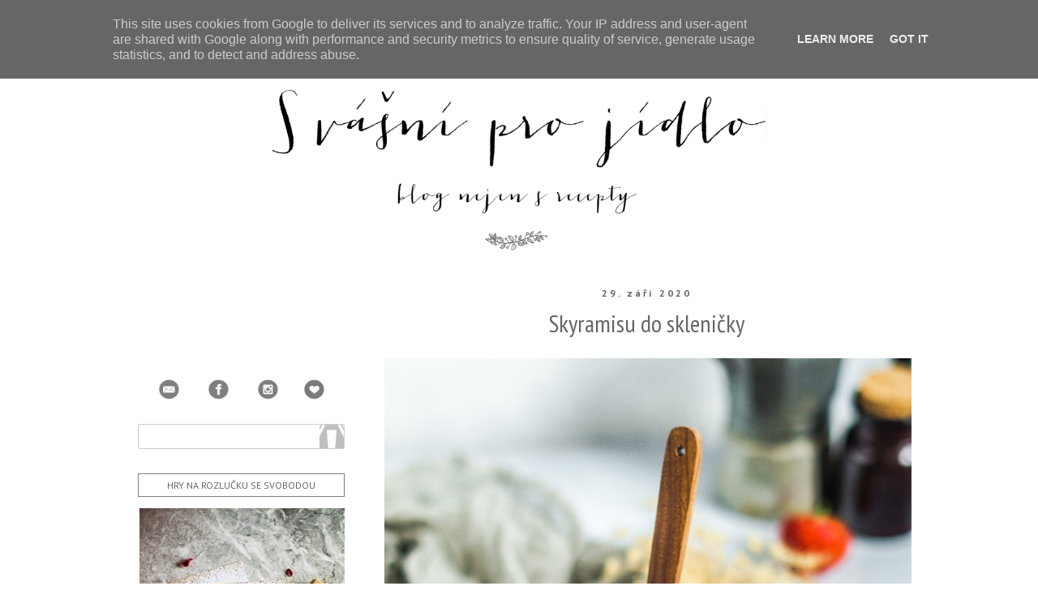

--- FILE ---
content_type: text/html; charset=UTF-8
request_url: https://www.svasniprojidlo.cz/2020/09/skyramisu-do-sklenicky.html
body_size: 12951
content:
<!DOCTYPE html>
<html class='v2' dir='ltr' xmlns='http://www.w3.org/1999/xhtml' xmlns:b='http://www.google.com/2005/gml/b' xmlns:data='http://www.google.com/2005/gml/data' xmlns:expr='http://www.google.com/2005/gml/expr'>
<head>
<link href='https://www.blogger.com/static/v1/widgets/335934321-css_bundle_v2.css' rel='stylesheet' type='text/css'/>
<meta content='width=1100' name='viewport'/>
<meta content='text/html; charset=UTF-8' http-equiv='Content-Type'/>
<meta content='blogger' name='generator'/>
<link href='https://www.svasniprojidlo.cz/favicon.ico' rel='icon' type='image/x-icon'/>
<link href='http://www.svasniprojidlo.cz/2020/09/skyramisu-do-sklenicky.html' rel='canonical'/>
<link rel="alternate" type="application/atom+xml" title="S vášní pro jídlo - Atom" href="https://www.svasniprojidlo.cz/feeds/posts/default" />
<link rel="alternate" type="application/rss+xml" title="S vášní pro jídlo - RSS" href="https://www.svasniprojidlo.cz/feeds/posts/default?alt=rss" />
<link rel="service.post" type="application/atom+xml" title="S vášní pro jídlo - Atom" href="https://www.blogger.com/feeds/7468488451084824898/posts/default" />

<link rel="alternate" type="application/atom+xml" title="S vášní pro jídlo - Atom" href="https://www.svasniprojidlo.cz/feeds/3639835992670300342/comments/default" />
<!--Can't find substitution for tag [blog.ieCssRetrofitLinks]-->
<link href='https://blogger.googleusercontent.com/img/b/R29vZ2xl/AVvXsEiqxFt6-MIuD34pTx5h4mM65iIHHmKVxDiq0roWa65WPMSSFe0W_8mMQk0ZP74uXv_N2qZHxMeRT4lOM43hU__wvKHT5nMRNBzXcj-jmKV0WfQNpJU99DCn8h7UqPFfmyGYyeg5wYzxW7o/s16000/_DSC0648.jpg' rel='image_src'/>
<meta content='http://www.svasniprojidlo.cz/2020/09/skyramisu-do-sklenicky.html' property='og:url'/>
<meta content='Skyramisu do skleničky' property='og:title'/>
<meta content='Foodblog nebo-li blog o vaření a receptech s nápadem a lehkostí.' property='og:description'/>
<meta content='https://blogger.googleusercontent.com/img/b/R29vZ2xl/AVvXsEiqxFt6-MIuD34pTx5h4mM65iIHHmKVxDiq0roWa65WPMSSFe0W_8mMQk0ZP74uXv_N2qZHxMeRT4lOM43hU__wvKHT5nMRNBzXcj-jmKV0WfQNpJU99DCn8h7UqPFfmyGYyeg5wYzxW7o/w1200-h630-p-k-no-nu/_DSC0648.jpg' property='og:image'/>
<title>S vášní pro jídlo: Skyramisu do skleničky</title>
<style type='text/css'>@font-face{font-family:'PT Sans';font-style:normal;font-weight:400;font-display:swap;src:url(//fonts.gstatic.com/s/ptsans/v18/jizaRExUiTo99u79D0-ExcOPIDUg-g.woff2)format('woff2');unicode-range:U+0460-052F,U+1C80-1C8A,U+20B4,U+2DE0-2DFF,U+A640-A69F,U+FE2E-FE2F;}@font-face{font-family:'PT Sans';font-style:normal;font-weight:400;font-display:swap;src:url(//fonts.gstatic.com/s/ptsans/v18/jizaRExUiTo99u79D0aExcOPIDUg-g.woff2)format('woff2');unicode-range:U+0301,U+0400-045F,U+0490-0491,U+04B0-04B1,U+2116;}@font-face{font-family:'PT Sans';font-style:normal;font-weight:400;font-display:swap;src:url(//fonts.gstatic.com/s/ptsans/v18/jizaRExUiTo99u79D0yExcOPIDUg-g.woff2)format('woff2');unicode-range:U+0100-02BA,U+02BD-02C5,U+02C7-02CC,U+02CE-02D7,U+02DD-02FF,U+0304,U+0308,U+0329,U+1D00-1DBF,U+1E00-1E9F,U+1EF2-1EFF,U+2020,U+20A0-20AB,U+20AD-20C0,U+2113,U+2C60-2C7F,U+A720-A7FF;}@font-face{font-family:'PT Sans';font-style:normal;font-weight:400;font-display:swap;src:url(//fonts.gstatic.com/s/ptsans/v18/jizaRExUiTo99u79D0KExcOPIDU.woff2)format('woff2');unicode-range:U+0000-00FF,U+0131,U+0152-0153,U+02BB-02BC,U+02C6,U+02DA,U+02DC,U+0304,U+0308,U+0329,U+2000-206F,U+20AC,U+2122,U+2191,U+2193,U+2212,U+2215,U+FEFF,U+FFFD;}@font-face{font-family:'PT Sans';font-style:normal;font-weight:700;font-display:swap;src:url(//fonts.gstatic.com/s/ptsans/v18/jizfRExUiTo99u79B_mh0OOtLR8a8zILig.woff2)format('woff2');unicode-range:U+0460-052F,U+1C80-1C8A,U+20B4,U+2DE0-2DFF,U+A640-A69F,U+FE2E-FE2F;}@font-face{font-family:'PT Sans';font-style:normal;font-weight:700;font-display:swap;src:url(//fonts.gstatic.com/s/ptsans/v18/jizfRExUiTo99u79B_mh0OqtLR8a8zILig.woff2)format('woff2');unicode-range:U+0301,U+0400-045F,U+0490-0491,U+04B0-04B1,U+2116;}@font-face{font-family:'PT Sans';font-style:normal;font-weight:700;font-display:swap;src:url(//fonts.gstatic.com/s/ptsans/v18/jizfRExUiTo99u79B_mh0OCtLR8a8zILig.woff2)format('woff2');unicode-range:U+0100-02BA,U+02BD-02C5,U+02C7-02CC,U+02CE-02D7,U+02DD-02FF,U+0304,U+0308,U+0329,U+1D00-1DBF,U+1E00-1E9F,U+1EF2-1EFF,U+2020,U+20A0-20AB,U+20AD-20C0,U+2113,U+2C60-2C7F,U+A720-A7FF;}@font-face{font-family:'PT Sans';font-style:normal;font-weight:700;font-display:swap;src:url(//fonts.gstatic.com/s/ptsans/v18/jizfRExUiTo99u79B_mh0O6tLR8a8zI.woff2)format('woff2');unicode-range:U+0000-00FF,U+0131,U+0152-0153,U+02BB-02BC,U+02C6,U+02DA,U+02DC,U+0304,U+0308,U+0329,U+2000-206F,U+20AC,U+2122,U+2191,U+2193,U+2212,U+2215,U+FEFF,U+FFFD;}@font-face{font-family:'PT Sans Narrow';font-style:normal;font-weight:400;font-display:swap;src:url(//fonts.gstatic.com/s/ptsansnarrow/v19/BngRUXNadjH0qYEzV7ab-oWlsbCLwR2oefDofMY.woff2)format('woff2');unicode-range:U+0460-052F,U+1C80-1C8A,U+20B4,U+2DE0-2DFF,U+A640-A69F,U+FE2E-FE2F;}@font-face{font-family:'PT Sans Narrow';font-style:normal;font-weight:400;font-display:swap;src:url(//fonts.gstatic.com/s/ptsansnarrow/v19/BngRUXNadjH0qYEzV7ab-oWlsbCCwR2oefDofMY.woff2)format('woff2');unicode-range:U+0301,U+0400-045F,U+0490-0491,U+04B0-04B1,U+2116;}@font-face{font-family:'PT Sans Narrow';font-style:normal;font-weight:400;font-display:swap;src:url(//fonts.gstatic.com/s/ptsansnarrow/v19/BngRUXNadjH0qYEzV7ab-oWlsbCIwR2oefDofMY.woff2)format('woff2');unicode-range:U+0100-02BA,U+02BD-02C5,U+02C7-02CC,U+02CE-02D7,U+02DD-02FF,U+0304,U+0308,U+0329,U+1D00-1DBF,U+1E00-1E9F,U+1EF2-1EFF,U+2020,U+20A0-20AB,U+20AD-20C0,U+2113,U+2C60-2C7F,U+A720-A7FF;}@font-face{font-family:'PT Sans Narrow';font-style:normal;font-weight:400;font-display:swap;src:url(//fonts.gstatic.com/s/ptsansnarrow/v19/BngRUXNadjH0qYEzV7ab-oWlsbCGwR2oefDo.woff2)format('woff2');unicode-range:U+0000-00FF,U+0131,U+0152-0153,U+02BB-02BC,U+02C6,U+02DA,U+02DC,U+0304,U+0308,U+0329,U+2000-206F,U+20AC,U+2122,U+2191,U+2193,U+2212,U+2215,U+FEFF,U+FFFD;}</style>
<style id='page-skin-1' type='text/css'><!--
/*
-----------------------------------------------
Blogger Template Style
Name:     Simple
Designer: Blogger
URL:      www.blogger.com
----------------------------------------------- */
/* Content
----------------------------------------------- */
body {
font: normal normal 14px PT Sans;
color: #666666;
background: transparent none no-repeat scroll center center;
padding: 0 0 0 0;
}
html body .region-inner {
min-width: 0;
max-width: 100%;
width: auto;
}
h2 {
font-size: 22px;
}
a:link {
text-decoration:none;
color: #000000;
}
a:visited {
text-decoration:none;
color: #000000;
}
a:hover {
text-decoration:underline;
color: #666666;
}
.body-fauxcolumn-outer .fauxcolumn-inner {
background: transparent none repeat scroll top left;
_background-image: none;
}
.body-fauxcolumn-outer .cap-top {
position: absolute;
z-index: 1;
height: 400px;
width: 100%;
}
.body-fauxcolumn-outer .cap-top .cap-left {
width: 100%;
background: transparent none repeat-x scroll top left;
_background-image: none;
}
.content-outer {
-moz-box-shadow: 0 0 0 rgba(0, 0, 0, .15);
-webkit-box-shadow: 0 0 0 rgba(0, 0, 0, .15);
-goog-ms-box-shadow: 0 0 0 #333333;
box-shadow: 0 0 0 rgba(0, 0, 0, .15);
margin-bottom: 1px;
}
.content-inner {
padding: 10px 40px;
}
.content-inner {
background-color: transparent;
}
/* Header
----------------------------------------------- */
.header-outer {
background: transparent none repeat-x scroll 0 -400px;
_background-image: none;
}
.Header h1 {
font: normal normal 40px Arial, Tahoma, Helvetica, FreeSans, sans-serif;
color: transparent;
text-shadow: 0 0 0 rgba(0, 0, 0, .2);
}
.Header h1 a {
color: transparent;
}
.Header .description {
font-size: 18px;
color: #000000;
}
.header-inner .Header .titlewrapper {
padding: 22px 0;
}
.header-inner .Header .descriptionwrapper {
padding: 0 0;
}
/* Tabs
----------------------------------------------- */
.tabs-inner .section:first-child {
border-top: 0 solid transparent;
}
.tabs-inner .section:first-child ul {
margin-top: -1px;
border-top: 1px solid transparent;
border-left: 1px solid transparent;
border-right: 1px solid transparent;
}
.tabs-inner .widget ul {
background: transparent none repeat-x scroll 0 -800px;
_background-image: none;
border-bottom: 1px solid transparent;
margin-top: 0;
margin-left: -30px;
margin-right: -30px;
}
.tabs-inner .widget li a {
display: inline-block;
padding: .6em 1em;
font: normal normal 12px PT Sans;
color: #666666;
border-left: 1px solid transparent;
border-right: 1px solid transparent;
}
.tabs-inner .widget li:first-child a {
border-left: none;
}
.tabs-inner .widget li.selected a, .tabs-inner .widget li a:hover {
color: #666666;
background-color: transparent;
text-decoration: none;
}
/* Columns
----------------------------------------------- */
.main-outer {
border-top: 0 solid transparent;
}
.fauxcolumn-left-outer .fauxcolumn-inner {
border-right: 1px solid transparent;
}
.fauxcolumn-right-outer .fauxcolumn-inner {
border-left: 1px solid transparent;
}
/* Headings
----------------------------------------------- */
div.widget > h2,
div.widget h2.title {
margin: 0 0 1em 0;
font: normal normal 12px PT Sans;
color: #666666;
}
/* Widgets
----------------------------------------------- */
.widget .zippy {
color: #666666;
text-shadow: 2px 2px 1px rgba(0, 0, 0, .1);
}
.widget .popular-posts ul {
list-style: none;
}
/* Posts
----------------------------------------------- */
h2.date-header {
font: normal bold 12px PT Sans;
}
.date-header span {
background-color: transparent;
color: #666666;
padding: 0.4em;
letter-spacing: 3px;
margin: inherit;
}
.main-inner {
padding-top: 35px;
padding-bottom: 65px;
}
.main-inner .column-center-inner {
padding: 0 0;
}
.main-inner .column-center-inner .section {
margin: 0 1em;
}
.post {
margin: 0 0 45px 0;
}
h3.post-title, .comments h4 {
font: normal normal 30px PT Sans Narrow;
margin: .75em 0 0;
}
.post-body {
font-size: 110%;
line-height: 1.4;
position: relative;
}
.post-body img, .post-body .tr-caption-container, .Profile img, .Image img,
.BlogList .item-thumbnail img {
padding: 2px;
background: transparent;
border: 1px solid transparent;
-moz-box-shadow: 1px 1px 5px rgba(0, 0, 0, .1);
-webkit-box-shadow: 1px 1px 5px rgba(0, 0, 0, .1);
box-shadow: 1px 1px 5px rgba(0, 0, 0, .1);
}
.post-body img, .post-body .tr-caption-container {
padding: 5px;
}
.post-body .tr-caption-container {
color: #444444;
}
.post-body .tr-caption-container img {
padding: 0;
background: transparent;
border: none;
-moz-box-shadow: 0 0 0 rgba(0, 0, 0, .1);
-webkit-box-shadow: 0 0 0 rgba(0, 0, 0, .1);
box-shadow: 0 0 0 rgba(0, 0, 0, .1);
}
.post-header {
margin: 0 0 1.5em;
line-height: 1.6;
font-size: 90%;
}
.post-footer {
margin: 20px -2px 0;
padding: 5px 10px;
color: #444444;
background-color: transparent;
border-bottom: 1px solid transparent;
line-height: 1.6;
font-size: 90%;
}
#comments .comment-author {
padding-top: 1.5em;
border-top: 1px solid transparent;
background-position: 0 1.5em;
}
#comments .comment-author:first-child {
padding-top: 0;
border-top: none;
}
.avatar-image-container {
margin: .2em 0 0;
}
#comments .avatar-image-container img {
border: 1px solid transparent;
}
/* Comments
----------------------------------------------- */
.comments .comments-content .icon.blog-author {
background-repeat: no-repeat;
background-image: url([data-uri]);
}
.comments .comments-content .loadmore a {
border-top: 1px solid #666666;
border-bottom: 1px solid #666666;
}
.comments .comment-thread.inline-thread {
background-color: transparent;
}
.comments .continue {
border-top: 2px solid #666666;
}
/* Accents
---------------------------------------------- */
.section-columns td.columns-cell {
border-left: 1px solid transparent;
}
.blog-pager {
background: transparent url(//www.blogblog.com/1kt/simple/paging_dot.png) repeat-x scroll top center;
}
.blog-pager-older-link, .home-link,
.blog-pager-newer-link {
background-color: transparent;
padding: 5px;
}
.footer-outer {
border-top: 1px dashed #bbbbbb;
}
/* Mobile
----------------------------------------------- */
body.mobile  {
background-size: auto;
}
.mobile .body-fauxcolumn-outer {
background: transparent none repeat scroll top left;
}
.mobile .body-fauxcolumn-outer .cap-top {
background-size: 100% auto;
}
.mobile .content-outer {
-webkit-box-shadow: 0 0 3px rgba(0, 0, 0, .15);
box-shadow: 0 0 3px rgba(0, 0, 0, .15);
}
.mobile .tabs-inner .widget ul {
margin-left: 0;
margin-right: 0;
}
.mobile .post {
margin: 0;
}
.mobile .main-inner .column-center-inner .section {
margin: 0;
}
.mobile .date-header span {
padding: 0.1em 10px;
margin: 0 -10px;
}
.mobile h3.post-title {
margin: 0;
}
.mobile .blog-pager {
background: transparent none no-repeat scroll top center;
}
.mobile .footer-outer {
border-top: none;
}
.mobile .main-inner, .mobile .footer-inner {
background-color: transparent;
}
.mobile-index-contents {
color: #666666;
}
.mobile-link-button {
background-color: #000000;
}
.mobile-link-button a:link, .mobile-link-button a:visited {
color: #ffffff;
}
.mobile .tabs-inner .section:first-child {
border-top: none;
}
.mobile .tabs-inner .PageList .widget-content {
background-color: transparent;
color: #666666;
border-top: 1px solid transparent;
border-bottom: 1px solid transparent;
}
.mobile .tabs-inner .PageList .widget-content .pagelist-arrow {
border-left: 1px solid transparent;
}
#header-inner {text-align:center !important;} #header-inner img {margin: 0 auto !important; width: 65%;
height: auto; }
.post-title {
text-align: center;
}
.post-body img, .post-body .tr-caption-container, .Profile img, .Image img,
.BlogList .item-thumbnail img {
padding: none !important;
border: none !important;
background: none !important;
-moz-box-shadow: 0px 0px 0px transparent !important;
-webkit-box-shadow: 0px 0px 0px transparent !important;
box-shadow: 0px 0px 0px transparent !important;
}
img{
vertical-align:middle;
}
.post-footer {
background:url(https://4.bp.blogspot.com/-oURb7bMIHJE/WnXBKrgiz5I/AAAAAAAAFEc/NiouUj_tzdQRzAj6P8bAiqwLX89YYZX-wCLcBGAs/s320/list.png) no-repeat center;
background-size: 10%;
height: 30px; margin: 50px 0px 50px; padding: 10px 10px;
text-indent: 100%;
white-space: nowrap;
overflow: hidden;
}
transition:all 1s;
-o-transition:all 1s;
-moz-transition:all 1s;
-webkit-transition:all 1s;
}
.blog-pager a:hover
{
text-decoration:none;
}
.blog-feeds{display:none !important;}
.blog-pager {
background: none;
}
.post h3 a, .post h3 a:visited, .post h3 strong {
display:block;
color:#686868;
font-weight:normal;
}
.jump-link a
{
text-align:center;
display:inline-block;
padding:20px 30px 3px;
color: #70998f;
margin:25px 10px -10px;
font:100% '',;
text-transform:uppercase;
text-decoration:none;
}
.jump-link {
text-align: center;
}
#blog-pager-newer-link {
display:inline-block;
padding:6px 50px 6px;
font-size:12px;
border: 1px solid #7e7e7e;
background-color:#66666;
color: #66666 !important;
text-transform:uppercase;
}
#blog-pager-older-link {
font-size:12px;
padding:6px 50px 6px;
border: 1px solid #7e7e7e;
background-color:#66666;
color: #666666 !important;
text-transform:uppercase;
}
.home-link {display:none}
.post * { line-height: 2 }
.post-body img { max-width:650px; max-height:auto; }
.PageList {text-align:center !important; text-transform: uppercase !important;} .PageList li {float:none !important; display:inline !important;}
.date-header {
text-align:center;
}
h3.post-title {
margin-top: 10px !important;
}
.jump-link {
text-align:center;
}
.jump-link a {
font-size:13px;
color:#666666;
padding:1px 60px 1px;
border: 1px solid #7e7e7e;
}
.sidebar h2 {
color:#000000; /* This is your font hex color */
font-size: 18px;  /* This is your font size */
text-align: center;  /* Centers the title*/
text-transform: uppercase; /* This makes all of the letters capitals. lowercase is the opposite. optional. */
}
.sidebar h2 {
padding:6px 6px 6px;
font-size:15px;
border: 1px solid #7e7e7e;
background-color: ;
color: #7e7e7e7e;
font-weight:bold;
}
table.gsc-search-box td.gsc-input{padding-right:5px!important}input.gsc-input{background-color:#fff;border-color:#CCC!important;padding:6px!important;height:17px;font-size:15px;color:#9F999D;border-radius:3px 0 0 3px;border-width:1px 0 1px 1px !important}input.gsc-search-button{margin-left:-1px!important;border:1px solid #CCC;padding:5px;border-radius:0 3px 3px 0;cursor:pointer;font-size:0;height:31px;width:31px;background:#fff url(//1.bp.blogspot.com/-b7DvNZpfZio/VbJw34qUQOI/AAAAAAAAAFU/MfOQrIYchKQ/s1600/search-icon.png) no-repeat center;border-width:1px 1px 1px 0}
.footer-outer {
border: none;
}
.blog-pager {
background: none;
}
--></style>
<style id='template-skin-1' type='text/css'><!--
body {
min-width: 1080px;
}
.content-outer, .content-fauxcolumn-outer, .region-inner {
min-width: 1080px;
max-width: 1080px;
_width: 1080px;
}
.main-inner .columns {
padding-left: 315px;
padding-right: 0px;
}
.main-inner .fauxcolumn-center-outer {
left: 315px;
right: 0px;
/* IE6 does not respect left and right together */
_width: expression(this.parentNode.offsetWidth -
parseInt("315px") -
parseInt("0px") + 'px');
}
.main-inner .fauxcolumn-left-outer {
width: 315px;
}
.main-inner .fauxcolumn-right-outer {
width: 0px;
}
.main-inner .column-left-outer {
width: 315px;
right: 100%;
margin-left: -315px;
}
.main-inner .column-right-outer {
width: 0px;
margin-right: -0px;
}
#layout {
min-width: 0;
}
#layout .content-outer {
min-width: 0;
width: 800px;
}
#layout .region-inner {
min-width: 0;
width: auto;
}
--></style>
<script type='text/javascript'>
        (function(i,s,o,g,r,a,m){i['GoogleAnalyticsObject']=r;i[r]=i[r]||function(){
        (i[r].q=i[r].q||[]).push(arguments)},i[r].l=1*new Date();a=s.createElement(o),
        m=s.getElementsByTagName(o)[0];a.async=1;a.src=g;m.parentNode.insertBefore(a,m)
        })(window,document,'script','https://www.google-analytics.com/analytics.js','ga');
        ga('create', 'UA-63102290-1', 'auto', 'blogger');
        ga('blogger.send', 'pageview');
      </script>
<link href='https://www.blogger.com/dyn-css/authorization.css?targetBlogID=7468488451084824898&amp;zx=90a4d7e9-f300-4cde-ade4-5e8ad1a1de0f' media='none' onload='if(media!=&#39;all&#39;)media=&#39;all&#39;' rel='stylesheet'/><noscript><link href='https://www.blogger.com/dyn-css/authorization.css?targetBlogID=7468488451084824898&amp;zx=90a4d7e9-f300-4cde-ade4-5e8ad1a1de0f' rel='stylesheet'/></noscript>
<meta name='google-adsense-platform-account' content='ca-host-pub-1556223355139109'/>
<meta name='google-adsense-platform-domain' content='blogspot.com'/>

<!-- data-ad-client=ca-pub-5970619837946481 -->

<script type="text/javascript" language="javascript">
  // Supply ads personalization default for EEA readers
  // See https://www.blogger.com/go/adspersonalization
  adsbygoogle = window.adsbygoogle || [];
  if (typeof adsbygoogle.requestNonPersonalizedAds === 'undefined') {
    adsbygoogle.requestNonPersonalizedAds = 1;
  }
</script>


</head>
<script>
  (function(i,s,o,g,r,a,m){i['GoogleAnalyticsObject']=r;i[r]=i[r]||function(){
  (i[r].q=i[r].q||[]).push(arguments)},i[r].l=1*new Date();a=s.createElement(o),
  m=s.getElementsByTagName(o)[0];a.async=1;a.src=g;m.parentNode.insertBefore(a,m)
  })(window,document,'script','//www.google-analytics.com/analytics.js','ga');

  ga('create', 'UA-63102290-1', 'auto');
  ga('send', 'pageview');

</script>
<body class='loading variant-simplysimple'>
<div class='navbar section' id='navbar'><div class='widget Navbar' data-version='1' id='Navbar1'><script type="text/javascript">
    function setAttributeOnload(object, attribute, val) {
      if(window.addEventListener) {
        window.addEventListener('load',
          function(){ object[attribute] = val; }, false);
      } else {
        window.attachEvent('onload', function(){ object[attribute] = val; });
      }
    }
  </script>
<div id="navbar-iframe-container"></div>
<script type="text/javascript" src="https://apis.google.com/js/platform.js"></script>
<script type="text/javascript">
      gapi.load("gapi.iframes:gapi.iframes.style.bubble", function() {
        if (gapi.iframes && gapi.iframes.getContext) {
          gapi.iframes.getContext().openChild({
              url: 'https://www.blogger.com/navbar/7468488451084824898?po\x3d3639835992670300342\x26origin\x3dhttps://www.svasniprojidlo.cz',
              where: document.getElementById("navbar-iframe-container"),
              id: "navbar-iframe"
          });
        }
      });
    </script><script type="text/javascript">
(function() {
var script = document.createElement('script');
script.type = 'text/javascript';
script.src = '//pagead2.googlesyndication.com/pagead/js/google_top_exp.js';
var head = document.getElementsByTagName('head')[0];
if (head) {
head.appendChild(script);
}})();
</script>
</div></div>
<div class='body-fauxcolumns'>
<div class='fauxcolumn-outer body-fauxcolumn-outer'>
<div class='cap-top'>
<div class='cap-left'></div>
<div class='cap-right'></div>
</div>
<div class='fauxborder-left'>
<div class='fauxborder-right'></div>
<div class='fauxcolumn-inner'>
</div>
</div>
<div class='cap-bottom'>
<div class='cap-left'></div>
<div class='cap-right'></div>
</div>
</div>
</div>
<div class='content'>
<div class='content-fauxcolumns'>
<div class='fauxcolumn-outer content-fauxcolumn-outer'>
<div class='cap-top'>
<div class='cap-left'></div>
<div class='cap-right'></div>
</div>
<div class='fauxborder-left'>
<div class='fauxborder-right'></div>
<div class='fauxcolumn-inner'>
</div>
</div>
<div class='cap-bottom'>
<div class='cap-left'></div>
<div class='cap-right'></div>
</div>
</div>
</div>
<div class='content-outer'>
<div class='content-cap-top cap-top'>
<div class='cap-left'></div>
<div class='cap-right'></div>
</div>
<div class='fauxborder-left content-fauxborder-left'>
<div class='fauxborder-right content-fauxborder-right'></div>
<div class='content-inner'>
<header>
<div class='header-outer'>
<div class='header-cap-top cap-top'>
<div class='cap-left'></div>
<div class='cap-right'></div>
</div>
<div class='fauxborder-left header-fauxborder-left'>
<div class='fauxborder-right header-fauxborder-right'></div>
<div class='region-inner header-inner'>
<div class='header no-items section' id='header'></div>
</div>
</div>
<div class='header-cap-bottom cap-bottom'>
<div class='cap-left'></div>
<div class='cap-right'></div>
</div>
</div>
</header>
<div class='tabs-outer'>
<div class='tabs-cap-top cap-top'>
<div class='cap-left'></div>
<div class='cap-right'></div>
</div>
<div class='fauxborder-left tabs-fauxborder-left'>
<div class='fauxborder-right tabs-fauxborder-right'></div>
<div class='region-inner tabs-inner'>
<div class='tabs section' id='crosscol'><div class='widget PageList' data-version='1' id='PageList1'>
<div class='widget-content'>
<ul>
<li>
<a href='http://www.svasniprojidlo.cz/'>domů</a>
</li>
<li>
<a href='https://www.svasniprojidlo.cz/p/blog-page.html'>Recepty</a>
</li>
<li>
<a href='https://www.svasniprojidlo.cz/p/o.html'>O mně</a>
</li>
<li>
<a href='https://www.svasniprojidlo.cz/p/odkazy.html'>Co čtu</a>
</li>
<li>
<a href='https://www.svasniprojidlo.cz/p/kontakt.html'>Kontakt</a>
</li>
<li>
<a href='https://www.svasniprojidlo.cz/p/faq.html'>FAQ</a>
</li>
</ul>
<div class='clear'></div>
</div>
</div></div>
<div class='tabs section' id='crosscol-overflow'><div class='widget Header' data-version='1' id='Header1'>
<div id='header-inner'>
<a href='https://www.svasniprojidlo.cz/' style='display: block'>
<img alt='S vášní pro jídlo' height='572px; ' id='Header1_headerimg' src='https://blogger.googleusercontent.com/img/b/R29vZ2xl/AVvXsEhy6wIJyup9hxxX65S8zHQ0I-0bqFay519GqovJOE16rmHRA6SWBBFhc64o3Dy3DzazcwybibFWfKIe7JvKLm4Yq5V3A4I6WBrq-S9OxPgu4UJ1J1dkRc8JH554Es4idAyysqs7WGLOq9w/s1600/Bez+n%C3%A1zvu.png' style='display: block' width='1600px; '/>
</a>
</div>
</div></div>
</div>
</div>
<div class='tabs-cap-bottom cap-bottom'>
<div class='cap-left'></div>
<div class='cap-right'></div>
</div>
</div>
<div class='main-outer'>
<div class='main-cap-top cap-top'>
<div class='cap-left'></div>
<div class='cap-right'></div>
</div>
<div class='fauxborder-left main-fauxborder-left'>
<div class='fauxborder-right main-fauxborder-right'></div>
<div class='region-inner main-inner'>
<div class='columns fauxcolumns'>
<div class='fauxcolumn-outer fauxcolumn-center-outer'>
<div class='cap-top'>
<div class='cap-left'></div>
<div class='cap-right'></div>
</div>
<div class='fauxborder-left'>
<div class='fauxborder-right'></div>
<div class='fauxcolumn-inner'>
</div>
</div>
<div class='cap-bottom'>
<div class='cap-left'></div>
<div class='cap-right'></div>
</div>
</div>
<div class='fauxcolumn-outer fauxcolumn-left-outer'>
<div class='cap-top'>
<div class='cap-left'></div>
<div class='cap-right'></div>
</div>
<div class='fauxborder-left'>
<div class='fauxborder-right'></div>
<div class='fauxcolumn-inner'>
</div>
</div>
<div class='cap-bottom'>
<div class='cap-left'></div>
<div class='cap-right'></div>
</div>
</div>
<div class='fauxcolumn-outer fauxcolumn-right-outer'>
<div class='cap-top'>
<div class='cap-left'></div>
<div class='cap-right'></div>
</div>
<div class='fauxborder-left'>
<div class='fauxborder-right'></div>
<div class='fauxcolumn-inner'>
</div>
</div>
<div class='cap-bottom'>
<div class='cap-left'></div>
<div class='cap-right'></div>
</div>
</div>
<!-- corrects IE6 width calculation -->
<div class='columns-inner'>
<div class='column-center-outer'>
<div class='column-center-inner'>
<div class='main section' id='main'><div class='widget Blog' data-version='1' id='Blog1'>
<div class='blog-posts hfeed'>

          <div class="date-outer">
        
<h2 class='date-header'><span>29. září 2020</span></h2>

          <div class="date-posts">
        
<div class='post-outer'>
<div class='post hentry' itemprop='blogPost' itemscope='itemscope' itemtype='http://schema.org/BlogPosting'>
<meta content='https://blogger.googleusercontent.com/img/b/R29vZ2xl/AVvXsEiqxFt6-MIuD34pTx5h4mM65iIHHmKVxDiq0roWa65WPMSSFe0W_8mMQk0ZP74uXv_N2qZHxMeRT4lOM43hU__wvKHT5nMRNBzXcj-jmKV0WfQNpJU99DCn8h7UqPFfmyGYyeg5wYzxW7o/s16000/_DSC0648.jpg' itemprop='image_url'/>
<meta content='7468488451084824898' itemprop='blogId'/>
<meta content='3639835992670300342' itemprop='postId'/>
<a name='3639835992670300342'></a>
<h3 class='post-title entry-title' itemprop='name'>
Skyramisu do skleničky
</h3>
<div class='post-header'>
<div class='post-header-line-1'></div>
</div>
<div class='post-body entry-content' id='post-body-3639835992670300342' itemprop='description articleBody'>
<div class="separator" style="clear: both; text-align: left;"><a href="https://blogger.googleusercontent.com/img/b/R29vZ2xl/AVvXsEiqxFt6-MIuD34pTx5h4mM65iIHHmKVxDiq0roWa65WPMSSFe0W_8mMQk0ZP74uXv_N2qZHxMeRT4lOM43hU__wvKHT5nMRNBzXcj-jmKV0WfQNpJU99DCn8h7UqPFfmyGYyeg5wYzxW7o/s2048/_DSC0648.jpg" imageanchor="1" style="clear: left; float: left; margin-bottom: 1em; margin-right: 1em;"><img border="0" data-original-height="2048" data-original-width="1363" src="https://blogger.googleusercontent.com/img/b/R29vZ2xl/AVvXsEiqxFt6-MIuD34pTx5h4mM65iIHHmKVxDiq0roWa65WPMSSFe0W_8mMQk0ZP74uXv_N2qZHxMeRT4lOM43hU__wvKHT5nMRNBzXcj-jmKV0WfQNpJU99DCn8h7UqPFfmyGYyeg5wYzxW7o/s16000/_DSC0648.jpg" /></a></div><p style="text-align: justify;">Variací na tiramisu asi existuje nespočet, většinou se mascarpone nahrazuje třeba tvarohem, ricottou nebo pomazánkovým máslem... Já jsem narazila na variantu se skyrem a protože jsem v lednici zrovna jeden velký měla, dala jsem tomu šanci. Nebudu vám tvrdit, že je to od klasického tiramisu k nerozeznání, ale pro mě je to asi nejvíc chutná neklasická verze tohoto italského dezertu. Posuďte sami...<span></span></p><a name="more"></a><p></p><p></p><div class="separator" style="clear: both; text-align: center;"><a href="https://blogger.googleusercontent.com/img/b/R29vZ2xl/AVvXsEjKfYxuYgC5ITyMCrK5WcYtg7ladDTwD9dy2pOgG-NntEpdL1H_l6YVop2rowUgcMVp9PK4NXz7nb2UMGCMz68VT07ehTw14mYFCu4VkBYC1cLc-zitDiLu16tTyoT4xYkrUXJJ9yFkZPU/s2048/_DSC0653.jpg" imageanchor="1" style="clear: left; float: left; margin-bottom: 1em; margin-right: 1em;"><img border="0" data-original-height="2048" data-original-width="1363" src="https://blogger.googleusercontent.com/img/b/R29vZ2xl/AVvXsEjKfYxuYgC5ITyMCrK5WcYtg7ladDTwD9dy2pOgG-NntEpdL1H_l6YVop2rowUgcMVp9PK4NXz7nb2UMGCMz68VT07ehTw14mYFCu4VkBYC1cLc-zitDiLu16tTyoT4xYkrUXJJ9yFkZPU/s16000/_DSC0653.jpg" /></a></div><br /><b><br /></b><p></p><p><b>3-4 porce</b></p><p><i>na krém</i></p><p></p><ul style="text-align: left;"><li>450g skyru</li><li>100ml smetany ke šlehání</li><li>3 lžíce moučkového cukru</li></ul><p></p><p><i>zbytek</i></p><p></p><ul style="text-align: left;"><li>hrst piškotů</li><li>malé espresso nebo silná káva</li><li>panák amaretta (v nouzi kvalitní rum)</li><li>holandské kakao</li></ul><div><ol style="text-align: left;"><li style="text-align: justify;">Do vysoké nádoby dám skyr, smetanu ke šlehání a moučkový cukr. Vše pomocí mixéru se šlehacími nástavci šlehám na vysoké otáčky asi 5 minut, aby se krém hezky našlehal.</li><li style="text-align: justify;">Ve skleničce promíchám vychladlé espresso s amarettem a postupně v něm krátce namáčím piškoty, které rozložím na dno každé skleničky.</li><li style="text-align: justify;">Na piškoty potom lžící přidám část krému, který urovnám.</li><li style="text-align: justify;">Na krém dám opět vrstvu namočených piškotů, na které přidám zbylý krém.</li><li style="text-align: justify;">Každé skyramisu nakonec zasypu kakaem a nechám v lednici uležet aspoň hodinu.</li></ol><div class="separator" style="clear: both; text-align: center;"><a href="https://blogger.googleusercontent.com/img/b/R29vZ2xl/AVvXsEhm6L4qyTPr-S96jxhnsg10ktkId_Kgt7rAcb6R6vBsuQOeC4mXDV_v7YR7WlCTAb2VRBKT-CQonbddmITnHD4icEwWlVggXsEI4Sb-i2NfzlZ1j81PdMAocNBB7vnsKlgL3rxWWu5gPLU/s2048/_DSC0672.jpg" imageanchor="1" style="clear: left; float: left; margin-bottom: 1em; margin-right: 1em;"><img border="0" data-original-height="2048" data-original-width="1363" src="https://blogger.googleusercontent.com/img/b/R29vZ2xl/AVvXsEhm6L4qyTPr-S96jxhnsg10ktkId_Kgt7rAcb6R6vBsuQOeC4mXDV_v7YR7WlCTAb2VRBKT-CQonbddmITnHD4icEwWlVggXsEI4Sb-i2NfzlZ1j81PdMAocNBB7vnsKlgL3rxWWu5gPLU/s16000/_DSC0672.jpg" /></a></div><div style="text-align: justify;"><br /></div></div><div class="separator" style="clear: both; text-align: center;"><a href="https://blogger.googleusercontent.com/img/b/R29vZ2xl/AVvXsEj1eKeRzxKt_CVaENG66XFHJXnJHwqbUfadCIIVXmMbJdK4sbxYKIRI_XIef4S5-ubECxzCDOurxCLwLU1WEnBpzMEruyc2v-QVrR6fCqcBShaI9y9_KxkTUeoqWAkiFRI9LZ3vEiIBIY0/s2048/_DSC0655.jpg" imageanchor="1" style="clear: left; float: left; margin-bottom: 1em; margin-right: 1em;"><img border="0" data-original-height="2048" data-original-width="1363" src="https://blogger.googleusercontent.com/img/b/R29vZ2xl/AVvXsEj1eKeRzxKt_CVaENG66XFHJXnJHwqbUfadCIIVXmMbJdK4sbxYKIRI_XIef4S5-ubECxzCDOurxCLwLU1WEnBpzMEruyc2v-QVrR6fCqcBShaI9y9_KxkTUeoqWAkiFRI9LZ3vEiIBIY0/s16000/_DSC0655.jpg" /></a></div><br /><p></p>
<div style='clear: both;'></div>
</div>
<div class='post-footer'>
<div class='post-footer-line post-footer-line-1'><span class='post-icons'>
</span>
<span class='post-timestamp'>
</span>
<span class='post-comment-link'>
</span>
</div>
<div class='post-footer-line post-footer-line-2'></div>
<div class='post-footer-line post-footer-line-3'></div>
</div>
</div>
<div class='comments' id='comments'>
<a name='comments'></a>
<h4>Žádné komentáře:</h4>
<div id='Blog1_comments-block-wrapper'>
<dl class='avatar-comment-indent' id='comments-block'>
</dl>
</div>
<p class='comment-footer'>
<div class='comment-form'>
<a name='comment-form'></a>
<h4 id='comment-post-message'>Okomentovat</h4>
<p>Za všechny komentáře děkuji :)</p>
<a href='https://www.blogger.com/comment/frame/7468488451084824898?po=3639835992670300342&hl=cs&saa=85391&origin=https://www.svasniprojidlo.cz' id='comment-editor-src'></a>
<iframe allowtransparency='true' class='blogger-iframe-colorize blogger-comment-from-post' frameborder='0' height='410px' id='comment-editor' name='comment-editor' src='' width='100%'></iframe>
<script src='https://www.blogger.com/static/v1/jsbin/2830521187-comment_from_post_iframe.js' type='text/javascript'></script>
<script type='text/javascript'>
      BLOG_CMT_createIframe('https://www.blogger.com/rpc_relay.html');
    </script>
</div>
</p>
</div>
</div>

        </div></div>
      
</div>
<div class='blog-pager' id='blog-pager'>
<span id='blog-pager-newer-link'>
<a class='blog-pager-newer-link' href='https://www.svasniprojidlo.cz/2020/10/nemecky-jablecny-kolac.html' id='Blog1_blog-pager-newer-link' title='Novější příspěvek'>Novější příspěvek</a>
</span>
<span id='blog-pager-older-link'>
<a class='blog-pager-older-link' href='https://www.svasniprojidlo.cz/2020/09/kure-tandoori.html' id='Blog1_blog-pager-older-link' title='Starší příspěvek'>Starší příspěvek</a>
</span>
<a class='home-link' href='https://www.svasniprojidlo.cz/'>Domovská stránka</a>
</div>
<div class='clear'></div>
<div class='post-feeds'>
<div class='feed-links'>
Přihlásit se k odběru:
<a class='feed-link' href='https://www.svasniprojidlo.cz/feeds/3639835992670300342/comments/default' target='_blank' type='application/atom+xml'>Komentáře k příspěvku (Atom)</a>
</div>
</div>
</div></div>
</div>
</div>
<div class='column-left-outer'>
<div class='column-left-inner'>
<aside>
<div class='sidebar section' id='sidebar-left-1'><div class='widget HTML' data-version='1' id='HTML4'>
<div class='widget-content'>
<br />
<br />
<br />
<br />
<br />
<br />
<div style="text-align: center;">

<a href="http://www.svasniprojidlo.cz/p/kontakt.html" target="_blank"><img src="https://blogger.googleusercontent.com/img/b/R29vZ2xl/AVvXsEgse7M3JF03j-JFzRCOov5TjGqncsggYjnEMarDB4Z0dr73PNU9XuOiByUoXUUaJg2-zXYbvtA9FPK4nL3BvzXkitxyDL2N6VLa0ZqW5X5ATlEt38rZg-heM3qb6kLsNqzEqF0McAcI8Dw/s1600/icon-mail-3.png" height="25"/></a>&nbsp; &nbsp; &nbsp; &nbsp;&nbsp;
<a href="https://www.facebook.com/SVasniProJidlo/" target="_blank"><img src="https://blogger.googleusercontent.com/img/b/R29vZ2xl/AVvXsEgEvZbXwvUmuOfAOG1Tk-RdIw2BmsS4qNXLI_eCUSlLwJYca7DsrMGNbLCdPYkTfW0sPNn4gmn2smtsU7cvzGhwRjjsq9VWujqLYtuSDgn3Xj5HCHre1XMnrn-nmVpFKO_Lj4Z9-FAdGTs/s1600/icon-facebook-3.png" height="25"/></a>&nbsp; &nbsp; &nbsp; &nbsp;&nbsp;
<a href="http://instagram.com/svasniprojidlo" target="_blank"><img src="https://blogger.googleusercontent.com/img/b/R29vZ2xl/AVvXsEiEwdN8PT-chkvBoUyo844bGoEW08d6sbDxcJQHaO93gcQimE3gg4kxjvrGMZ8cTrKiywN8tgvyrpDfQGJgOs7TnP9MKgcOyCygzV4REm95daiAglpLHpQjaw6kFIoHOC7rDMhuOL9giy4/s1600/icon-instagram-3.png" height="25"/></a>&nbsp; &nbsp; &nbsp; &nbsp;&nbsp;<a href="http://www.bloglovin.com/blog/4011359/s-vasni-pro-jidlo" target="_blank"><img src="https://blogger.googleusercontent.com/img/b/R29vZ2xl/AVvXsEjz4B8XqmN9oh54cMSwev1n9Uj20_uEGEnwnRRHaUASH9DarusJNJjrZPHdSZmzZ37J_WB4trzbktok_PyxcdeG5nJomlESUgV3U5azopwh5O7dplGlXjRXTAEYtbqNh2yc7h5JY3D5dWk/s1600/icon-bloglovin-3.png" height="25"/></a>


</div>
</div>
<div class='clear'></div>
</div><div class='widget BlogSearch' data-version='1' id='BlogSearch1'>
<div class='widget-content'>
<div id='BlogSearch1_form'>
<form action='https://www.svasniprojidlo.cz/search' class='gsc-search-box' target='_top'>
<table cellpadding='0' cellspacing='0' class='gsc-search-box'>
<tbody>
<tr>
<td class='gsc-input'>
<input autocomplete='off' class='gsc-input' name='q' size='10' title='search' type='text' value=''/>
</td>
<td class='gsc-search-button'>
<input class='gsc-search-button' title='search' type='submit' value='Vyhledávání'/>
</td>
</tr>
</tbody>
</table>
</form>
</div>
</div>
<div class='clear'></div>
</div><div class='widget Image' data-version='1' id='Image2'>
<h2>Hry na rozlučku se svobodou</h2>
<div class='widget-content'>
<a href='https://drive.google.com/open?id=1IcoVZmh0zOBEOsp82Pdgv9TS4qWrh9Bp'>
<img alt='Hry na rozlučku se svobodou' height='380' id='Image2_img' src='https://blogger.googleusercontent.com/img/b/R29vZ2xl/AVvXsEjpvKFu7V1PR8bCwvvCfDz_gEKuyXUq_HTLOR6s8ndh55O3HhsIiS2utB4BdokfzWNqqsKVssgE76i41312kSgu2EG8CfvromfdrztT5hw49KEmwljNF7b26yAG787F5SA8NeEa6zz2sAQ/s1600/DSC0257.jpg' width='253'/>
</a>
<br/>
<span class='caption'>ke stažení zdarma, .zip</span>
</div>
<div class='clear'></div>
</div><div class='widget Image' data-version='1' id='Image1'>
<h2>Moje motto</h2>
<div class='widget-content'>
<img alt='Moje motto' height='355' id='Image1_img' src='https://blogger.googleusercontent.com/img/b/R29vZ2xl/AVvXsEivQd9hx6VvqauLcYTc75kTjn7a3_Av_I8FOqSNia7lRWJJzjRewjSYVsUF4Ce7UrmuCFv53tl3dHk8Gtx3n_kwnbnlixQQjOqxOoRCrpP9vFw4_Tq6wC--l2cqhyfj-4K2Py1DJ8kAgz8/s1600/Bez+n%C3%A1zvu.png' width='250'/>
<br/>
</div>
<div class='clear'></div>
</div></div>
</aside>
</div>
</div>
<div class='column-right-outer'>
<div class='column-right-inner'>
<aside>
</aside>
</div>
</div>
</div>
<div style='clear: both'></div>
<!-- columns -->
</div>
<!-- main -->
</div>
</div>
<div class='main-cap-bottom cap-bottom'>
<div class='cap-left'></div>
<div class='cap-right'></div>
</div>
</div>
<footer>
<div class='footer-outer'>
<div class='footer-cap-top cap-top'>
<div class='cap-left'></div>
<div class='cap-right'></div>
</div>
<div class='fauxborder-left footer-fauxborder-left'>
<div class='fauxborder-right footer-fauxborder-right'></div>
<div class='region-inner footer-inner'>
<div class='foot section' id='footer-1'><div class='widget Text' data-version='1' id='Text1'>
<div class='widget-content'>
<center>&#169; Kaya, svasniprojidlo</center>
</div>
<div class='clear'></div>
</div></div>
<table border='0' cellpadding='0' cellspacing='0' class='section-columns columns-2'>
<tbody>
<tr>
<td class='first columns-cell'>
<div class='foot no-items section' id='footer-2-1'></div>
</td>
<td class='columns-cell'>
<div class='foot no-items section' id='footer-2-2'></div>
</td>
</tr>
</tbody>
</table>
<!-- outside of the include in order to lock Attribution widget -->
<div class='foot no-items section' id='footer-3'></div>
</div>
</div>
<div class='footer-cap-bottom cap-bottom'>
<div class='cap-left'></div>
<div class='cap-right'></div>
</div>
</div>
</footer>
<!-- content -->
</div>
</div>
<div class='content-cap-bottom cap-bottom'>
<div class='cap-left'></div>
<div class='cap-right'></div>
</div>
</div>
</div>
<script type='text/javascript'>
    window.setTimeout(function() {
        document.body.className = document.body.className.replace('loading', '');
      }, 10);
  </script>
<!--It is your responsibility to notify your visitors about cookies used and data collected on your blog. Blogger makes a standard notification available for you to use on your blog, and you can customize it or replace with your own notice. See http://www.blogger.com/go/cookiechoices for more details.-->
<script defer='' src='/js/cookienotice.js'></script>
<script>
    document.addEventListener('DOMContentLoaded', function(event) {
      window.cookieChoices && cookieChoices.showCookieConsentBar && cookieChoices.showCookieConsentBar(
          (window.cookieOptions && cookieOptions.msg) || 'This site uses cookies from Google to deliver its services and to analyze traffic. Your IP address and user-agent are shared with Google along with performance and security metrics to ensure quality of service, generate usage statistics, and to detect and address abuse.',
          (window.cookieOptions && cookieOptions.close) || 'Got it',
          (window.cookieOptions && cookieOptions.learn) || 'Learn More',
          (window.cookieOptions && cookieOptions.link) || 'https://www.blogger.com/go/blogspot-cookies');
    });
  </script>

<script type="text/javascript" src="https://www.blogger.com/static/v1/widgets/2028843038-widgets.js"></script>
<script type='text/javascript'>
window['__wavt'] = 'AOuZoY7-vg4AtNPp67paeOPf6vc9CwnSyA:1770043994609';_WidgetManager._Init('//www.blogger.com/rearrange?blogID\x3d7468488451084824898','//www.svasniprojidlo.cz/2020/09/skyramisu-do-sklenicky.html','7468488451084824898');
_WidgetManager._SetDataContext([{'name': 'blog', 'data': {'blogId': '7468488451084824898', 'title': 'S v\xe1\u0161n\xed pro j\xeddlo', 'url': 'https://www.svasniprojidlo.cz/2020/09/skyramisu-do-sklenicky.html', 'canonicalUrl': 'http://www.svasniprojidlo.cz/2020/09/skyramisu-do-sklenicky.html', 'homepageUrl': 'https://www.svasniprojidlo.cz/', 'searchUrl': 'https://www.svasniprojidlo.cz/search', 'canonicalHomepageUrl': 'http://www.svasniprojidlo.cz/', 'blogspotFaviconUrl': 'https://www.svasniprojidlo.cz/favicon.ico', 'bloggerUrl': 'https://www.blogger.com', 'hasCustomDomain': true, 'httpsEnabled': true, 'enabledCommentProfileImages': true, 'gPlusViewType': 'FILTERED_POSTMOD', 'adultContent': false, 'analyticsAccountNumber': 'UA-63102290-1', 'encoding': 'UTF-8', 'locale': 'cs', 'localeUnderscoreDelimited': 'cs', 'languageDirection': 'ltr', 'isPrivate': false, 'isMobile': false, 'isMobileRequest': false, 'mobileClass': '', 'isPrivateBlog': false, 'isDynamicViewsAvailable': true, 'feedLinks': '\x3clink rel\x3d\x22alternate\x22 type\x3d\x22application/atom+xml\x22 title\x3d\x22S v\xe1\u0161n\xed pro j\xeddlo - Atom\x22 href\x3d\x22https://www.svasniprojidlo.cz/feeds/posts/default\x22 /\x3e\n\x3clink rel\x3d\x22alternate\x22 type\x3d\x22application/rss+xml\x22 title\x3d\x22S v\xe1\u0161n\xed pro j\xeddlo - RSS\x22 href\x3d\x22https://www.svasniprojidlo.cz/feeds/posts/default?alt\x3drss\x22 /\x3e\n\x3clink rel\x3d\x22service.post\x22 type\x3d\x22application/atom+xml\x22 title\x3d\x22S v\xe1\u0161n\xed pro j\xeddlo - Atom\x22 href\x3d\x22https://www.blogger.com/feeds/7468488451084824898/posts/default\x22 /\x3e\n\n\x3clink rel\x3d\x22alternate\x22 type\x3d\x22application/atom+xml\x22 title\x3d\x22S v\xe1\u0161n\xed pro j\xeddlo - Atom\x22 href\x3d\x22https://www.svasniprojidlo.cz/feeds/3639835992670300342/comments/default\x22 /\x3e\n', 'meTag': '', 'adsenseClientId': 'ca-pub-5970619837946481', 'adsenseHostId': 'ca-host-pub-1556223355139109', 'adsenseHasAds': false, 'adsenseAutoAds': false, 'boqCommentIframeForm': true, 'loginRedirectParam': '', 'isGoogleEverywhereLinkTooltipEnabled': true, 'view': '', 'dynamicViewsCommentsSrc': '//www.blogblog.com/dynamicviews/4224c15c4e7c9321/js/comments.js', 'dynamicViewsScriptSrc': '//www.blogblog.com/dynamicviews/11a96e393c290310', 'plusOneApiSrc': 'https://apis.google.com/js/platform.js', 'disableGComments': true, 'interstitialAccepted': false, 'sharing': {'platforms': [{'name': 'Z\xedskat odkaz', 'key': 'link', 'shareMessage': 'Z\xedskat odkaz', 'target': ''}, {'name': 'Facebook', 'key': 'facebook', 'shareMessage': 'Sd\xedlet ve slu\u017eb\u011b Facebook', 'target': 'facebook'}, {'name': 'BlogThis!', 'key': 'blogThis', 'shareMessage': 'BlogThis!', 'target': 'blog'}, {'name': 'X', 'key': 'twitter', 'shareMessage': 'Sd\xedlet ve slu\u017eb\u011b X', 'target': 'twitter'}, {'name': 'Pinterest', 'key': 'pinterest', 'shareMessage': 'Sd\xedlet ve slu\u017eb\u011b Pinterest', 'target': 'pinterest'}, {'name': 'E-mail', 'key': 'email', 'shareMessage': 'E-mail', 'target': 'email'}], 'disableGooglePlus': true, 'googlePlusShareButtonWidth': 0, 'googlePlusBootstrap': '\x3cscript type\x3d\x22text/javascript\x22\x3ewindow.___gcfg \x3d {\x27lang\x27: \x27cs\x27};\x3c/script\x3e'}, 'hasCustomJumpLinkMessage': true, 'jumpLinkMessage': '\u010d\xedst d\xe1l', 'pageType': 'item', 'postId': '3639835992670300342', 'postImageThumbnailUrl': 'https://blogger.googleusercontent.com/img/b/R29vZ2xl/AVvXsEiqxFt6-MIuD34pTx5h4mM65iIHHmKVxDiq0roWa65WPMSSFe0W_8mMQk0ZP74uXv_N2qZHxMeRT4lOM43hU__wvKHT5nMRNBzXcj-jmKV0WfQNpJU99DCn8h7UqPFfmyGYyeg5wYzxW7o/s72-c/_DSC0648.jpg', 'postImageUrl': 'https://blogger.googleusercontent.com/img/b/R29vZ2xl/AVvXsEiqxFt6-MIuD34pTx5h4mM65iIHHmKVxDiq0roWa65WPMSSFe0W_8mMQk0ZP74uXv_N2qZHxMeRT4lOM43hU__wvKHT5nMRNBzXcj-jmKV0WfQNpJU99DCn8h7UqPFfmyGYyeg5wYzxW7o/s16000/_DSC0648.jpg', 'pageName': 'Skyramisu do skleni\u010dky', 'pageTitle': 'S v\xe1\u0161n\xed pro j\xeddlo: Skyramisu do skleni\u010dky', 'metaDescription': ''}}, {'name': 'features', 'data': {}}, {'name': 'messages', 'data': {'edit': 'Upravit', 'linkCopiedToClipboard': 'Odkaz byl zkop\xedrov\xe1n do schr\xe1nky', 'ok': 'OK', 'postLink': 'Odkaz p\u0159\xedsp\u011bvku'}}, {'name': 'template', 'data': {'name': 'custom', 'localizedName': 'Vlastn\xed', 'isResponsive': false, 'isAlternateRendering': false, 'isCustom': true, 'variant': 'simplysimple', 'variantId': 'simplysimple'}}, {'name': 'view', 'data': {'classic': {'name': 'classic', 'url': '?view\x3dclassic'}, 'flipcard': {'name': 'flipcard', 'url': '?view\x3dflipcard'}, 'magazine': {'name': 'magazine', 'url': '?view\x3dmagazine'}, 'mosaic': {'name': 'mosaic', 'url': '?view\x3dmosaic'}, 'sidebar': {'name': 'sidebar', 'url': '?view\x3dsidebar'}, 'snapshot': {'name': 'snapshot', 'url': '?view\x3dsnapshot'}, 'timeslide': {'name': 'timeslide', 'url': '?view\x3dtimeslide'}, 'isMobile': false, 'title': 'Skyramisu do skleni\u010dky', 'description': 'Foodblog nebo-li blog o va\u0159en\xed a receptech s n\xe1padem a lehkost\xed.', 'featuredImage': 'https://blogger.googleusercontent.com/img/b/R29vZ2xl/AVvXsEiqxFt6-MIuD34pTx5h4mM65iIHHmKVxDiq0roWa65WPMSSFe0W_8mMQk0ZP74uXv_N2qZHxMeRT4lOM43hU__wvKHT5nMRNBzXcj-jmKV0WfQNpJU99DCn8h7UqPFfmyGYyeg5wYzxW7o/s16000/_DSC0648.jpg', 'url': 'https://www.svasniprojidlo.cz/2020/09/skyramisu-do-sklenicky.html', 'type': 'item', 'isSingleItem': true, 'isMultipleItems': false, 'isError': false, 'isPage': false, 'isPost': true, 'isHomepage': false, 'isArchive': false, 'isLabelSearch': false, 'postId': 3639835992670300342}}]);
_WidgetManager._RegisterWidget('_NavbarView', new _WidgetInfo('Navbar1', 'navbar', document.getElementById('Navbar1'), {}, 'displayModeFull'));
_WidgetManager._RegisterWidget('_PageListView', new _WidgetInfo('PageList1', 'crosscol', document.getElementById('PageList1'), {'title': '', 'links': [{'isCurrentPage': false, 'href': 'http://www.svasniprojidlo.cz/', 'title': 'dom\u016f'}, {'isCurrentPage': false, 'href': 'https://www.svasniprojidlo.cz/p/blog-page.html', 'id': '6042519626779224105', 'title': 'Recepty'}, {'isCurrentPage': false, 'href': 'https://www.svasniprojidlo.cz/p/o.html', 'id': '345581253376937301', 'title': 'O mn\u011b'}, {'isCurrentPage': false, 'href': 'https://www.svasniprojidlo.cz/p/odkazy.html', 'id': '5943208951574766905', 'title': 'Co \u010dtu'}, {'isCurrentPage': false, 'href': 'https://www.svasniprojidlo.cz/p/kontakt.html', 'id': '4255201788745703122', 'title': 'Kontakt'}, {'isCurrentPage': false, 'href': 'https://www.svasniprojidlo.cz/p/faq.html', 'id': '8744953707300865626', 'title': 'FAQ'}], 'mobile': false, 'showPlaceholder': true, 'hasCurrentPage': false}, 'displayModeFull'));
_WidgetManager._RegisterWidget('_HeaderView', new _WidgetInfo('Header1', 'crosscol-overflow', document.getElementById('Header1'), {}, 'displayModeFull'));
_WidgetManager._RegisterWidget('_BlogView', new _WidgetInfo('Blog1', 'main', document.getElementById('Blog1'), {'cmtInteractionsEnabled': false, 'lightboxEnabled': true, 'lightboxModuleUrl': 'https://www.blogger.com/static/v1/jsbin/1052426806-lbx__cs.js', 'lightboxCssUrl': 'https://www.blogger.com/static/v1/v-css/828616780-lightbox_bundle.css'}, 'displayModeFull'));
_WidgetManager._RegisterWidget('_HTMLView', new _WidgetInfo('HTML4', 'sidebar-left-1', document.getElementById('HTML4'), {}, 'displayModeFull'));
_WidgetManager._RegisterWidget('_BlogSearchView', new _WidgetInfo('BlogSearch1', 'sidebar-left-1', document.getElementById('BlogSearch1'), {}, 'displayModeFull'));
_WidgetManager._RegisterWidget('_ImageView', new _WidgetInfo('Image2', 'sidebar-left-1', document.getElementById('Image2'), {'resize': false}, 'displayModeFull'));
_WidgetManager._RegisterWidget('_ImageView', new _WidgetInfo('Image1', 'sidebar-left-1', document.getElementById('Image1'), {'resize': true}, 'displayModeFull'));
_WidgetManager._RegisterWidget('_TextView', new _WidgetInfo('Text1', 'footer-1', document.getElementById('Text1'), {}, 'displayModeFull'));
</script>
</body>
</html>

--- FILE ---
content_type: text/plain
request_url: https://www.google-analytics.com/j/collect?v=1&_v=j102&a=1197369643&t=pageview&_s=1&dl=https%3A%2F%2Fwww.svasniprojidlo.cz%2F2020%2F09%2Fskyramisu-do-sklenicky.html&ul=en-us%40posix&dt=S%20v%C3%A1%C5%A1n%C3%AD%20pro%20j%C3%ADdlo%3A%20Skyramisu%20do%20skleni%C4%8Dky&sr=1280x720&vp=1280x720&_u=IEBAAEABAAAAACAAI~&jid=1988565283&gjid=1915854471&cid=2033162756.1770043995&tid=UA-63102290-1&_gid=735507316.1770043995&_r=1&_slc=1&z=400280965
body_size: -451
content:
2,cG-HDEFW9F6XQ